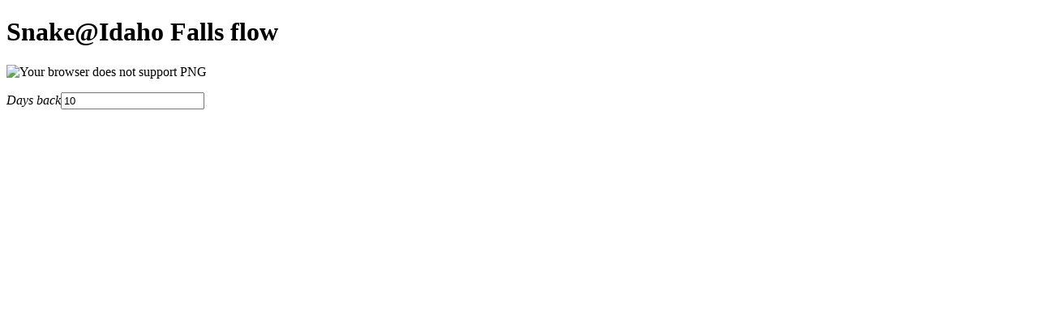

--- FILE ---
content_type: text/html
request_url: https://levels.wkcc.org/?f=r4
body_size: 332
content:
<?xml version="1.0" encoding="UTF-8"?>
<!DOCTYPE html PUBLIC "-//W3C//DTD XHTML 1.1//EN"
   "http://www.w3.org/TR/xhtml11/DTD/xhtml11.dtd">
<html xmlns="http://www.w3.org/1999/xhtml" xml:lang="en">
<head>
<link rel="shortcut icon" href="/zen_favicon.ico" type="image/x-icon" /><title>
Snake@Idaho Falls Flow(CFS)
</title>
</head>
<body>
<h1>Snake@Idaho Falls flow</h1>
<div id="plot">
<img src="/cgi/png?hash=r4&amp;type=flow&amp;label=Flow(CFS)&amp;daysback=10" alt="Your browser does not support PNG" />
</div>
<form method="get" action="/">
<p>
<input type="hidden" name="f" value="r4" />
<em>Days back</em><input type="text" name="daysback" value="10" />
</p>
</form>
</body>
</html>
